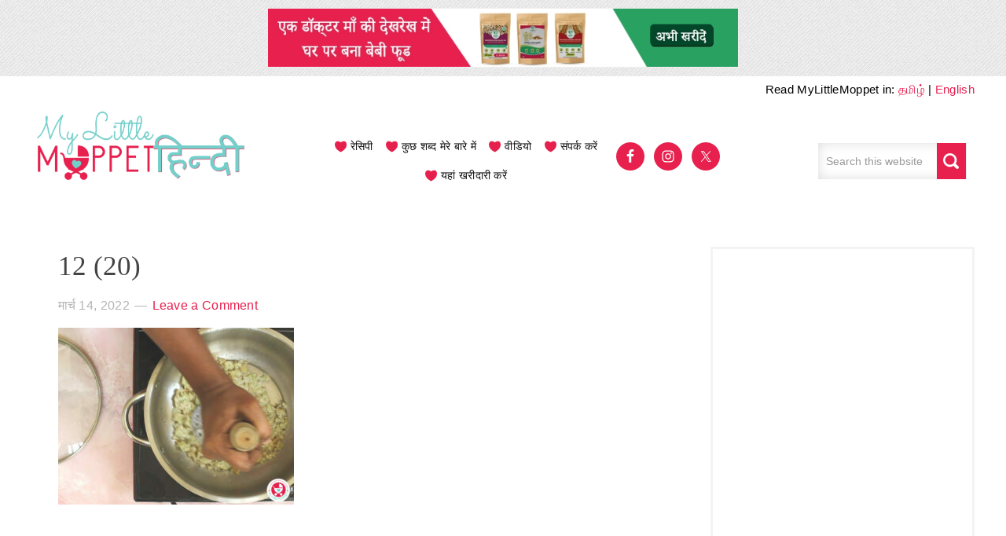

--- FILE ---
content_type: text/html; charset=utf-8
request_url: https://www.google.com/recaptcha/api2/anchor?ar=1&k=6Le_x8UUAAAAANEmmS9R5AdqlxNKw8Kzu2vKM5bt&co=aHR0cHM6Ly9oaW5kaS5teWxpdHRsZW1vcHBldC5jb206NDQz&hl=en&type=image&v=PoyoqOPhxBO7pBk68S4YbpHZ&theme=light&size=normal&anchor-ms=20000&execute-ms=30000&cb=aynitprdavg4
body_size: 49238
content:
<!DOCTYPE HTML><html dir="ltr" lang="en"><head><meta http-equiv="Content-Type" content="text/html; charset=UTF-8">
<meta http-equiv="X-UA-Compatible" content="IE=edge">
<title>reCAPTCHA</title>
<style type="text/css">
/* cyrillic-ext */
@font-face {
  font-family: 'Roboto';
  font-style: normal;
  font-weight: 400;
  font-stretch: 100%;
  src: url(//fonts.gstatic.com/s/roboto/v48/KFO7CnqEu92Fr1ME7kSn66aGLdTylUAMa3GUBHMdazTgWw.woff2) format('woff2');
  unicode-range: U+0460-052F, U+1C80-1C8A, U+20B4, U+2DE0-2DFF, U+A640-A69F, U+FE2E-FE2F;
}
/* cyrillic */
@font-face {
  font-family: 'Roboto';
  font-style: normal;
  font-weight: 400;
  font-stretch: 100%;
  src: url(//fonts.gstatic.com/s/roboto/v48/KFO7CnqEu92Fr1ME7kSn66aGLdTylUAMa3iUBHMdazTgWw.woff2) format('woff2');
  unicode-range: U+0301, U+0400-045F, U+0490-0491, U+04B0-04B1, U+2116;
}
/* greek-ext */
@font-face {
  font-family: 'Roboto';
  font-style: normal;
  font-weight: 400;
  font-stretch: 100%;
  src: url(//fonts.gstatic.com/s/roboto/v48/KFO7CnqEu92Fr1ME7kSn66aGLdTylUAMa3CUBHMdazTgWw.woff2) format('woff2');
  unicode-range: U+1F00-1FFF;
}
/* greek */
@font-face {
  font-family: 'Roboto';
  font-style: normal;
  font-weight: 400;
  font-stretch: 100%;
  src: url(//fonts.gstatic.com/s/roboto/v48/KFO7CnqEu92Fr1ME7kSn66aGLdTylUAMa3-UBHMdazTgWw.woff2) format('woff2');
  unicode-range: U+0370-0377, U+037A-037F, U+0384-038A, U+038C, U+038E-03A1, U+03A3-03FF;
}
/* math */
@font-face {
  font-family: 'Roboto';
  font-style: normal;
  font-weight: 400;
  font-stretch: 100%;
  src: url(//fonts.gstatic.com/s/roboto/v48/KFO7CnqEu92Fr1ME7kSn66aGLdTylUAMawCUBHMdazTgWw.woff2) format('woff2');
  unicode-range: U+0302-0303, U+0305, U+0307-0308, U+0310, U+0312, U+0315, U+031A, U+0326-0327, U+032C, U+032F-0330, U+0332-0333, U+0338, U+033A, U+0346, U+034D, U+0391-03A1, U+03A3-03A9, U+03B1-03C9, U+03D1, U+03D5-03D6, U+03F0-03F1, U+03F4-03F5, U+2016-2017, U+2034-2038, U+203C, U+2040, U+2043, U+2047, U+2050, U+2057, U+205F, U+2070-2071, U+2074-208E, U+2090-209C, U+20D0-20DC, U+20E1, U+20E5-20EF, U+2100-2112, U+2114-2115, U+2117-2121, U+2123-214F, U+2190, U+2192, U+2194-21AE, U+21B0-21E5, U+21F1-21F2, U+21F4-2211, U+2213-2214, U+2216-22FF, U+2308-230B, U+2310, U+2319, U+231C-2321, U+2336-237A, U+237C, U+2395, U+239B-23B7, U+23D0, U+23DC-23E1, U+2474-2475, U+25AF, U+25B3, U+25B7, U+25BD, U+25C1, U+25CA, U+25CC, U+25FB, U+266D-266F, U+27C0-27FF, U+2900-2AFF, U+2B0E-2B11, U+2B30-2B4C, U+2BFE, U+3030, U+FF5B, U+FF5D, U+1D400-1D7FF, U+1EE00-1EEFF;
}
/* symbols */
@font-face {
  font-family: 'Roboto';
  font-style: normal;
  font-weight: 400;
  font-stretch: 100%;
  src: url(//fonts.gstatic.com/s/roboto/v48/KFO7CnqEu92Fr1ME7kSn66aGLdTylUAMaxKUBHMdazTgWw.woff2) format('woff2');
  unicode-range: U+0001-000C, U+000E-001F, U+007F-009F, U+20DD-20E0, U+20E2-20E4, U+2150-218F, U+2190, U+2192, U+2194-2199, U+21AF, U+21E6-21F0, U+21F3, U+2218-2219, U+2299, U+22C4-22C6, U+2300-243F, U+2440-244A, U+2460-24FF, U+25A0-27BF, U+2800-28FF, U+2921-2922, U+2981, U+29BF, U+29EB, U+2B00-2BFF, U+4DC0-4DFF, U+FFF9-FFFB, U+10140-1018E, U+10190-1019C, U+101A0, U+101D0-101FD, U+102E0-102FB, U+10E60-10E7E, U+1D2C0-1D2D3, U+1D2E0-1D37F, U+1F000-1F0FF, U+1F100-1F1AD, U+1F1E6-1F1FF, U+1F30D-1F30F, U+1F315, U+1F31C, U+1F31E, U+1F320-1F32C, U+1F336, U+1F378, U+1F37D, U+1F382, U+1F393-1F39F, U+1F3A7-1F3A8, U+1F3AC-1F3AF, U+1F3C2, U+1F3C4-1F3C6, U+1F3CA-1F3CE, U+1F3D4-1F3E0, U+1F3ED, U+1F3F1-1F3F3, U+1F3F5-1F3F7, U+1F408, U+1F415, U+1F41F, U+1F426, U+1F43F, U+1F441-1F442, U+1F444, U+1F446-1F449, U+1F44C-1F44E, U+1F453, U+1F46A, U+1F47D, U+1F4A3, U+1F4B0, U+1F4B3, U+1F4B9, U+1F4BB, U+1F4BF, U+1F4C8-1F4CB, U+1F4D6, U+1F4DA, U+1F4DF, U+1F4E3-1F4E6, U+1F4EA-1F4ED, U+1F4F7, U+1F4F9-1F4FB, U+1F4FD-1F4FE, U+1F503, U+1F507-1F50B, U+1F50D, U+1F512-1F513, U+1F53E-1F54A, U+1F54F-1F5FA, U+1F610, U+1F650-1F67F, U+1F687, U+1F68D, U+1F691, U+1F694, U+1F698, U+1F6AD, U+1F6B2, U+1F6B9-1F6BA, U+1F6BC, U+1F6C6-1F6CF, U+1F6D3-1F6D7, U+1F6E0-1F6EA, U+1F6F0-1F6F3, U+1F6F7-1F6FC, U+1F700-1F7FF, U+1F800-1F80B, U+1F810-1F847, U+1F850-1F859, U+1F860-1F887, U+1F890-1F8AD, U+1F8B0-1F8BB, U+1F8C0-1F8C1, U+1F900-1F90B, U+1F93B, U+1F946, U+1F984, U+1F996, U+1F9E9, U+1FA00-1FA6F, U+1FA70-1FA7C, U+1FA80-1FA89, U+1FA8F-1FAC6, U+1FACE-1FADC, U+1FADF-1FAE9, U+1FAF0-1FAF8, U+1FB00-1FBFF;
}
/* vietnamese */
@font-face {
  font-family: 'Roboto';
  font-style: normal;
  font-weight: 400;
  font-stretch: 100%;
  src: url(//fonts.gstatic.com/s/roboto/v48/KFO7CnqEu92Fr1ME7kSn66aGLdTylUAMa3OUBHMdazTgWw.woff2) format('woff2');
  unicode-range: U+0102-0103, U+0110-0111, U+0128-0129, U+0168-0169, U+01A0-01A1, U+01AF-01B0, U+0300-0301, U+0303-0304, U+0308-0309, U+0323, U+0329, U+1EA0-1EF9, U+20AB;
}
/* latin-ext */
@font-face {
  font-family: 'Roboto';
  font-style: normal;
  font-weight: 400;
  font-stretch: 100%;
  src: url(//fonts.gstatic.com/s/roboto/v48/KFO7CnqEu92Fr1ME7kSn66aGLdTylUAMa3KUBHMdazTgWw.woff2) format('woff2');
  unicode-range: U+0100-02BA, U+02BD-02C5, U+02C7-02CC, U+02CE-02D7, U+02DD-02FF, U+0304, U+0308, U+0329, U+1D00-1DBF, U+1E00-1E9F, U+1EF2-1EFF, U+2020, U+20A0-20AB, U+20AD-20C0, U+2113, U+2C60-2C7F, U+A720-A7FF;
}
/* latin */
@font-face {
  font-family: 'Roboto';
  font-style: normal;
  font-weight: 400;
  font-stretch: 100%;
  src: url(//fonts.gstatic.com/s/roboto/v48/KFO7CnqEu92Fr1ME7kSn66aGLdTylUAMa3yUBHMdazQ.woff2) format('woff2');
  unicode-range: U+0000-00FF, U+0131, U+0152-0153, U+02BB-02BC, U+02C6, U+02DA, U+02DC, U+0304, U+0308, U+0329, U+2000-206F, U+20AC, U+2122, U+2191, U+2193, U+2212, U+2215, U+FEFF, U+FFFD;
}
/* cyrillic-ext */
@font-face {
  font-family: 'Roboto';
  font-style: normal;
  font-weight: 500;
  font-stretch: 100%;
  src: url(//fonts.gstatic.com/s/roboto/v48/KFO7CnqEu92Fr1ME7kSn66aGLdTylUAMa3GUBHMdazTgWw.woff2) format('woff2');
  unicode-range: U+0460-052F, U+1C80-1C8A, U+20B4, U+2DE0-2DFF, U+A640-A69F, U+FE2E-FE2F;
}
/* cyrillic */
@font-face {
  font-family: 'Roboto';
  font-style: normal;
  font-weight: 500;
  font-stretch: 100%;
  src: url(//fonts.gstatic.com/s/roboto/v48/KFO7CnqEu92Fr1ME7kSn66aGLdTylUAMa3iUBHMdazTgWw.woff2) format('woff2');
  unicode-range: U+0301, U+0400-045F, U+0490-0491, U+04B0-04B1, U+2116;
}
/* greek-ext */
@font-face {
  font-family: 'Roboto';
  font-style: normal;
  font-weight: 500;
  font-stretch: 100%;
  src: url(//fonts.gstatic.com/s/roboto/v48/KFO7CnqEu92Fr1ME7kSn66aGLdTylUAMa3CUBHMdazTgWw.woff2) format('woff2');
  unicode-range: U+1F00-1FFF;
}
/* greek */
@font-face {
  font-family: 'Roboto';
  font-style: normal;
  font-weight: 500;
  font-stretch: 100%;
  src: url(//fonts.gstatic.com/s/roboto/v48/KFO7CnqEu92Fr1ME7kSn66aGLdTylUAMa3-UBHMdazTgWw.woff2) format('woff2');
  unicode-range: U+0370-0377, U+037A-037F, U+0384-038A, U+038C, U+038E-03A1, U+03A3-03FF;
}
/* math */
@font-face {
  font-family: 'Roboto';
  font-style: normal;
  font-weight: 500;
  font-stretch: 100%;
  src: url(//fonts.gstatic.com/s/roboto/v48/KFO7CnqEu92Fr1ME7kSn66aGLdTylUAMawCUBHMdazTgWw.woff2) format('woff2');
  unicode-range: U+0302-0303, U+0305, U+0307-0308, U+0310, U+0312, U+0315, U+031A, U+0326-0327, U+032C, U+032F-0330, U+0332-0333, U+0338, U+033A, U+0346, U+034D, U+0391-03A1, U+03A3-03A9, U+03B1-03C9, U+03D1, U+03D5-03D6, U+03F0-03F1, U+03F4-03F5, U+2016-2017, U+2034-2038, U+203C, U+2040, U+2043, U+2047, U+2050, U+2057, U+205F, U+2070-2071, U+2074-208E, U+2090-209C, U+20D0-20DC, U+20E1, U+20E5-20EF, U+2100-2112, U+2114-2115, U+2117-2121, U+2123-214F, U+2190, U+2192, U+2194-21AE, U+21B0-21E5, U+21F1-21F2, U+21F4-2211, U+2213-2214, U+2216-22FF, U+2308-230B, U+2310, U+2319, U+231C-2321, U+2336-237A, U+237C, U+2395, U+239B-23B7, U+23D0, U+23DC-23E1, U+2474-2475, U+25AF, U+25B3, U+25B7, U+25BD, U+25C1, U+25CA, U+25CC, U+25FB, U+266D-266F, U+27C0-27FF, U+2900-2AFF, U+2B0E-2B11, U+2B30-2B4C, U+2BFE, U+3030, U+FF5B, U+FF5D, U+1D400-1D7FF, U+1EE00-1EEFF;
}
/* symbols */
@font-face {
  font-family: 'Roboto';
  font-style: normal;
  font-weight: 500;
  font-stretch: 100%;
  src: url(//fonts.gstatic.com/s/roboto/v48/KFO7CnqEu92Fr1ME7kSn66aGLdTylUAMaxKUBHMdazTgWw.woff2) format('woff2');
  unicode-range: U+0001-000C, U+000E-001F, U+007F-009F, U+20DD-20E0, U+20E2-20E4, U+2150-218F, U+2190, U+2192, U+2194-2199, U+21AF, U+21E6-21F0, U+21F3, U+2218-2219, U+2299, U+22C4-22C6, U+2300-243F, U+2440-244A, U+2460-24FF, U+25A0-27BF, U+2800-28FF, U+2921-2922, U+2981, U+29BF, U+29EB, U+2B00-2BFF, U+4DC0-4DFF, U+FFF9-FFFB, U+10140-1018E, U+10190-1019C, U+101A0, U+101D0-101FD, U+102E0-102FB, U+10E60-10E7E, U+1D2C0-1D2D3, U+1D2E0-1D37F, U+1F000-1F0FF, U+1F100-1F1AD, U+1F1E6-1F1FF, U+1F30D-1F30F, U+1F315, U+1F31C, U+1F31E, U+1F320-1F32C, U+1F336, U+1F378, U+1F37D, U+1F382, U+1F393-1F39F, U+1F3A7-1F3A8, U+1F3AC-1F3AF, U+1F3C2, U+1F3C4-1F3C6, U+1F3CA-1F3CE, U+1F3D4-1F3E0, U+1F3ED, U+1F3F1-1F3F3, U+1F3F5-1F3F7, U+1F408, U+1F415, U+1F41F, U+1F426, U+1F43F, U+1F441-1F442, U+1F444, U+1F446-1F449, U+1F44C-1F44E, U+1F453, U+1F46A, U+1F47D, U+1F4A3, U+1F4B0, U+1F4B3, U+1F4B9, U+1F4BB, U+1F4BF, U+1F4C8-1F4CB, U+1F4D6, U+1F4DA, U+1F4DF, U+1F4E3-1F4E6, U+1F4EA-1F4ED, U+1F4F7, U+1F4F9-1F4FB, U+1F4FD-1F4FE, U+1F503, U+1F507-1F50B, U+1F50D, U+1F512-1F513, U+1F53E-1F54A, U+1F54F-1F5FA, U+1F610, U+1F650-1F67F, U+1F687, U+1F68D, U+1F691, U+1F694, U+1F698, U+1F6AD, U+1F6B2, U+1F6B9-1F6BA, U+1F6BC, U+1F6C6-1F6CF, U+1F6D3-1F6D7, U+1F6E0-1F6EA, U+1F6F0-1F6F3, U+1F6F7-1F6FC, U+1F700-1F7FF, U+1F800-1F80B, U+1F810-1F847, U+1F850-1F859, U+1F860-1F887, U+1F890-1F8AD, U+1F8B0-1F8BB, U+1F8C0-1F8C1, U+1F900-1F90B, U+1F93B, U+1F946, U+1F984, U+1F996, U+1F9E9, U+1FA00-1FA6F, U+1FA70-1FA7C, U+1FA80-1FA89, U+1FA8F-1FAC6, U+1FACE-1FADC, U+1FADF-1FAE9, U+1FAF0-1FAF8, U+1FB00-1FBFF;
}
/* vietnamese */
@font-face {
  font-family: 'Roboto';
  font-style: normal;
  font-weight: 500;
  font-stretch: 100%;
  src: url(//fonts.gstatic.com/s/roboto/v48/KFO7CnqEu92Fr1ME7kSn66aGLdTylUAMa3OUBHMdazTgWw.woff2) format('woff2');
  unicode-range: U+0102-0103, U+0110-0111, U+0128-0129, U+0168-0169, U+01A0-01A1, U+01AF-01B0, U+0300-0301, U+0303-0304, U+0308-0309, U+0323, U+0329, U+1EA0-1EF9, U+20AB;
}
/* latin-ext */
@font-face {
  font-family: 'Roboto';
  font-style: normal;
  font-weight: 500;
  font-stretch: 100%;
  src: url(//fonts.gstatic.com/s/roboto/v48/KFO7CnqEu92Fr1ME7kSn66aGLdTylUAMa3KUBHMdazTgWw.woff2) format('woff2');
  unicode-range: U+0100-02BA, U+02BD-02C5, U+02C7-02CC, U+02CE-02D7, U+02DD-02FF, U+0304, U+0308, U+0329, U+1D00-1DBF, U+1E00-1E9F, U+1EF2-1EFF, U+2020, U+20A0-20AB, U+20AD-20C0, U+2113, U+2C60-2C7F, U+A720-A7FF;
}
/* latin */
@font-face {
  font-family: 'Roboto';
  font-style: normal;
  font-weight: 500;
  font-stretch: 100%;
  src: url(//fonts.gstatic.com/s/roboto/v48/KFO7CnqEu92Fr1ME7kSn66aGLdTylUAMa3yUBHMdazQ.woff2) format('woff2');
  unicode-range: U+0000-00FF, U+0131, U+0152-0153, U+02BB-02BC, U+02C6, U+02DA, U+02DC, U+0304, U+0308, U+0329, U+2000-206F, U+20AC, U+2122, U+2191, U+2193, U+2212, U+2215, U+FEFF, U+FFFD;
}
/* cyrillic-ext */
@font-face {
  font-family: 'Roboto';
  font-style: normal;
  font-weight: 900;
  font-stretch: 100%;
  src: url(//fonts.gstatic.com/s/roboto/v48/KFO7CnqEu92Fr1ME7kSn66aGLdTylUAMa3GUBHMdazTgWw.woff2) format('woff2');
  unicode-range: U+0460-052F, U+1C80-1C8A, U+20B4, U+2DE0-2DFF, U+A640-A69F, U+FE2E-FE2F;
}
/* cyrillic */
@font-face {
  font-family: 'Roboto';
  font-style: normal;
  font-weight: 900;
  font-stretch: 100%;
  src: url(//fonts.gstatic.com/s/roboto/v48/KFO7CnqEu92Fr1ME7kSn66aGLdTylUAMa3iUBHMdazTgWw.woff2) format('woff2');
  unicode-range: U+0301, U+0400-045F, U+0490-0491, U+04B0-04B1, U+2116;
}
/* greek-ext */
@font-face {
  font-family: 'Roboto';
  font-style: normal;
  font-weight: 900;
  font-stretch: 100%;
  src: url(//fonts.gstatic.com/s/roboto/v48/KFO7CnqEu92Fr1ME7kSn66aGLdTylUAMa3CUBHMdazTgWw.woff2) format('woff2');
  unicode-range: U+1F00-1FFF;
}
/* greek */
@font-face {
  font-family: 'Roboto';
  font-style: normal;
  font-weight: 900;
  font-stretch: 100%;
  src: url(//fonts.gstatic.com/s/roboto/v48/KFO7CnqEu92Fr1ME7kSn66aGLdTylUAMa3-UBHMdazTgWw.woff2) format('woff2');
  unicode-range: U+0370-0377, U+037A-037F, U+0384-038A, U+038C, U+038E-03A1, U+03A3-03FF;
}
/* math */
@font-face {
  font-family: 'Roboto';
  font-style: normal;
  font-weight: 900;
  font-stretch: 100%;
  src: url(//fonts.gstatic.com/s/roboto/v48/KFO7CnqEu92Fr1ME7kSn66aGLdTylUAMawCUBHMdazTgWw.woff2) format('woff2');
  unicode-range: U+0302-0303, U+0305, U+0307-0308, U+0310, U+0312, U+0315, U+031A, U+0326-0327, U+032C, U+032F-0330, U+0332-0333, U+0338, U+033A, U+0346, U+034D, U+0391-03A1, U+03A3-03A9, U+03B1-03C9, U+03D1, U+03D5-03D6, U+03F0-03F1, U+03F4-03F5, U+2016-2017, U+2034-2038, U+203C, U+2040, U+2043, U+2047, U+2050, U+2057, U+205F, U+2070-2071, U+2074-208E, U+2090-209C, U+20D0-20DC, U+20E1, U+20E5-20EF, U+2100-2112, U+2114-2115, U+2117-2121, U+2123-214F, U+2190, U+2192, U+2194-21AE, U+21B0-21E5, U+21F1-21F2, U+21F4-2211, U+2213-2214, U+2216-22FF, U+2308-230B, U+2310, U+2319, U+231C-2321, U+2336-237A, U+237C, U+2395, U+239B-23B7, U+23D0, U+23DC-23E1, U+2474-2475, U+25AF, U+25B3, U+25B7, U+25BD, U+25C1, U+25CA, U+25CC, U+25FB, U+266D-266F, U+27C0-27FF, U+2900-2AFF, U+2B0E-2B11, U+2B30-2B4C, U+2BFE, U+3030, U+FF5B, U+FF5D, U+1D400-1D7FF, U+1EE00-1EEFF;
}
/* symbols */
@font-face {
  font-family: 'Roboto';
  font-style: normal;
  font-weight: 900;
  font-stretch: 100%;
  src: url(//fonts.gstatic.com/s/roboto/v48/KFO7CnqEu92Fr1ME7kSn66aGLdTylUAMaxKUBHMdazTgWw.woff2) format('woff2');
  unicode-range: U+0001-000C, U+000E-001F, U+007F-009F, U+20DD-20E0, U+20E2-20E4, U+2150-218F, U+2190, U+2192, U+2194-2199, U+21AF, U+21E6-21F0, U+21F3, U+2218-2219, U+2299, U+22C4-22C6, U+2300-243F, U+2440-244A, U+2460-24FF, U+25A0-27BF, U+2800-28FF, U+2921-2922, U+2981, U+29BF, U+29EB, U+2B00-2BFF, U+4DC0-4DFF, U+FFF9-FFFB, U+10140-1018E, U+10190-1019C, U+101A0, U+101D0-101FD, U+102E0-102FB, U+10E60-10E7E, U+1D2C0-1D2D3, U+1D2E0-1D37F, U+1F000-1F0FF, U+1F100-1F1AD, U+1F1E6-1F1FF, U+1F30D-1F30F, U+1F315, U+1F31C, U+1F31E, U+1F320-1F32C, U+1F336, U+1F378, U+1F37D, U+1F382, U+1F393-1F39F, U+1F3A7-1F3A8, U+1F3AC-1F3AF, U+1F3C2, U+1F3C4-1F3C6, U+1F3CA-1F3CE, U+1F3D4-1F3E0, U+1F3ED, U+1F3F1-1F3F3, U+1F3F5-1F3F7, U+1F408, U+1F415, U+1F41F, U+1F426, U+1F43F, U+1F441-1F442, U+1F444, U+1F446-1F449, U+1F44C-1F44E, U+1F453, U+1F46A, U+1F47D, U+1F4A3, U+1F4B0, U+1F4B3, U+1F4B9, U+1F4BB, U+1F4BF, U+1F4C8-1F4CB, U+1F4D6, U+1F4DA, U+1F4DF, U+1F4E3-1F4E6, U+1F4EA-1F4ED, U+1F4F7, U+1F4F9-1F4FB, U+1F4FD-1F4FE, U+1F503, U+1F507-1F50B, U+1F50D, U+1F512-1F513, U+1F53E-1F54A, U+1F54F-1F5FA, U+1F610, U+1F650-1F67F, U+1F687, U+1F68D, U+1F691, U+1F694, U+1F698, U+1F6AD, U+1F6B2, U+1F6B9-1F6BA, U+1F6BC, U+1F6C6-1F6CF, U+1F6D3-1F6D7, U+1F6E0-1F6EA, U+1F6F0-1F6F3, U+1F6F7-1F6FC, U+1F700-1F7FF, U+1F800-1F80B, U+1F810-1F847, U+1F850-1F859, U+1F860-1F887, U+1F890-1F8AD, U+1F8B0-1F8BB, U+1F8C0-1F8C1, U+1F900-1F90B, U+1F93B, U+1F946, U+1F984, U+1F996, U+1F9E9, U+1FA00-1FA6F, U+1FA70-1FA7C, U+1FA80-1FA89, U+1FA8F-1FAC6, U+1FACE-1FADC, U+1FADF-1FAE9, U+1FAF0-1FAF8, U+1FB00-1FBFF;
}
/* vietnamese */
@font-face {
  font-family: 'Roboto';
  font-style: normal;
  font-weight: 900;
  font-stretch: 100%;
  src: url(//fonts.gstatic.com/s/roboto/v48/KFO7CnqEu92Fr1ME7kSn66aGLdTylUAMa3OUBHMdazTgWw.woff2) format('woff2');
  unicode-range: U+0102-0103, U+0110-0111, U+0128-0129, U+0168-0169, U+01A0-01A1, U+01AF-01B0, U+0300-0301, U+0303-0304, U+0308-0309, U+0323, U+0329, U+1EA0-1EF9, U+20AB;
}
/* latin-ext */
@font-face {
  font-family: 'Roboto';
  font-style: normal;
  font-weight: 900;
  font-stretch: 100%;
  src: url(//fonts.gstatic.com/s/roboto/v48/KFO7CnqEu92Fr1ME7kSn66aGLdTylUAMa3KUBHMdazTgWw.woff2) format('woff2');
  unicode-range: U+0100-02BA, U+02BD-02C5, U+02C7-02CC, U+02CE-02D7, U+02DD-02FF, U+0304, U+0308, U+0329, U+1D00-1DBF, U+1E00-1E9F, U+1EF2-1EFF, U+2020, U+20A0-20AB, U+20AD-20C0, U+2113, U+2C60-2C7F, U+A720-A7FF;
}
/* latin */
@font-face {
  font-family: 'Roboto';
  font-style: normal;
  font-weight: 900;
  font-stretch: 100%;
  src: url(//fonts.gstatic.com/s/roboto/v48/KFO7CnqEu92Fr1ME7kSn66aGLdTylUAMa3yUBHMdazQ.woff2) format('woff2');
  unicode-range: U+0000-00FF, U+0131, U+0152-0153, U+02BB-02BC, U+02C6, U+02DA, U+02DC, U+0304, U+0308, U+0329, U+2000-206F, U+20AC, U+2122, U+2191, U+2193, U+2212, U+2215, U+FEFF, U+FFFD;
}

</style>
<link rel="stylesheet" type="text/css" href="https://www.gstatic.com/recaptcha/releases/PoyoqOPhxBO7pBk68S4YbpHZ/styles__ltr.css">
<script nonce="TnmsVcV7LdljpRo1sm_QFQ" type="text/javascript">window['__recaptcha_api'] = 'https://www.google.com/recaptcha/api2/';</script>
<script type="text/javascript" src="https://www.gstatic.com/recaptcha/releases/PoyoqOPhxBO7pBk68S4YbpHZ/recaptcha__en.js" nonce="TnmsVcV7LdljpRo1sm_QFQ">
      
    </script></head>
<body><div id="rc-anchor-alert" class="rc-anchor-alert"></div>
<input type="hidden" id="recaptcha-token" value="[base64]">
<script type="text/javascript" nonce="TnmsVcV7LdljpRo1sm_QFQ">
      recaptcha.anchor.Main.init("[\x22ainput\x22,[\x22bgdata\x22,\x22\x22,\[base64]/[base64]/bmV3IFpbdF0obVswXSk6Sz09Mj9uZXcgWlt0XShtWzBdLG1bMV0pOks9PTM/bmV3IFpbdF0obVswXSxtWzFdLG1bMl0pOks9PTQ/[base64]/[base64]/[base64]/[base64]/[base64]/[base64]/[base64]/[base64]/[base64]/[base64]/[base64]/[base64]/[base64]/[base64]\\u003d\\u003d\x22,\[base64]\\u003d\x22,\[base64]/[base64]/DjToFw5IHD8KVwqQvwqsSMGHCq8K/w60nwofDmDnCinlyBlHDksO2NwoVwpc6wqFTbyTDjjDDpMKJw64Ew43Dn0wZw6s2woxOOGfCj8K1wp4YwokswppKw59Hw7h+wrsQbB81wonCnR3DucKMwrLDvkcsJ8K2w5rDusK6L1owEyzChsKuZDfDscO/RsOuwqLCmh9mC8KGwrg5DsOqw5lBQcKFGcKFU1dZwrXDgcOCwqvClV0LwqRFwrHCrTvDrMKOXEtxw4Fvw4lWDzzDq8O3emzCoSsGwpVmw64XfMOeUiEzw5rCscK8EcKlw5VNw7d3bzk7fCrDo1EqGsOmVg/DhsOHQsKnSVgzLcOcAMO7w63DmD3Dq8O6wqYlw6p/PEpsw4fCsCQRV8OLwr0FwozCkcKUKFsvw4jDvQh9wr/DgiJqL1TCjW/[base64]/DqsOCZgQ6YMKNdzkewq1CSHHDl1sALn7CgcOcwrIKbHLCvVrCvVzDuiYcw4NLw5fDpsKowpnCusKMw4fDoUfCvcKwHUDCn8OgPcK3wrU1C8KEV8OIw5Uiw4o1MRfDsjDDlF8qR8KTCmzClgzDqUo+awZ/w6Mdw4Z6wqcPw7PDgkHDiMKdw543YsKDEFLClgEywrHDkMOUZU9LYcOCJsKfaUbDj8KmKQRuw5EQFsKjacKBEm9LbMOPw5rDinRfwpB+wojCpEPCsS3CmzAwbVrCtMOMw6fDuMKPRXXCqMOOeToBKy0Ow73Cs8KEXcK0OyjCuMOBIAoDSTwvw7o/ScKiwqbCgsOTw5hvdMOFPlMIwozCmwtxTMKZwpTCn28kRxhzw7bDm8OtEMOHw5/ClSlDPMK2SkjDnVTCsWoow68TJ8OAasOAw5HCiBHDuHsyPsOSwoZGQMOxw5bDisKOwod0Kn01wr7ChcOgWyN1ZRTCiTEvSMOwUsKSeWsNw5LDizXDj8KQbcOHccKRAMO6WcK5OMOvwpN5wqt2AQTDuAc0Hl/DoBPDvAFSwocbNC4zWh9YCyHCiMK/UsOaP8KZw7nDkQfCvhDCrsOiwqrDsUR8w7jCt8OTw5QsD8KoU8OMwpjClAnCqCvDtAgLf8K1KmTCtyZHL8KEw4ECw5hzT8KPSioWw6/CnxRFQ0ZNw4DCkMK5DhnCs8O8wrXDv8Opw4szK35NwpLDuMKew7d/CcK1w4zDkcOLAcKVw7rCpcKAwoHCslA+EcKzwpgbw5ZvJ8KDwqXCvsKTPBbCv8KUYgnCncOwMTzClMOjw7fCqGjCpyvCtsKXw55hw5/CrMOndj3DqynCrVrDqMO2w7LDj0/[base64]/Dn3dLdXnDrlXDgsKuw59aw5Z2J8KSwpfDkm3DuMKOwqMGw73CkMK4w6rCoX3DqcOvwqJDFcK0bDTCncOow4Z8SXhzw4YDdMOwwoHChVDDgMO6w6bCvRjCksO7d3/Dj2DCli7CnSxABsKRX8KVaMKiQsK5w7NOdMKaZGNCwqh+E8KOw77Dij8/M0pXTHM9w6DDv8K1w5EQeMOFLzksXyRvVMK9K31MCBRnMyZ6wqYSf8Obw4cgwoPCtcO7wp9QTghwFcKKw61QwqLDmMOITcOQUsOTw6nCpsKlA20EwrTCmcKCCcKLQcKcwp/CoMOUw4o+QV0uUMOZfy1cFHYNw7/CnsKbeG9pYEBlCsKLwqlmw7JMw5YUwqYJw5DCm2scMMOmw7UuS8O5wrjDpgIZw5TDoU7CncK0a1rCjsOiYyY+w4VUw6tQw6FofsK5UMOXK3vCr8OPLMK8dAQgdcK1woMmw4R2EcOsS2sfwqPCvVQrCcK1JH3DhGzDi8Knw4/Cv1JvR8OKPsKNKC3Dh8OkDgrClMOtakfCucK4RmHDpcKiKynCvSHDoSjCnxvDq0/DpB4FwprCusK8F8Ogw7xgwpNdwpXDv8KqOVMKNHYEw4DDk8KQwo1Zwq3CsmPCgj8sA1zCncKaXhvDoMKZLWrDjsKxbn7DtDLDtsOoCwbClhrDocKLwr50fsO0K1B9wr1Qw4jChcOuw4s1NTwAwqLDgsKAMsKWwp/[base64]/CisKIw6hWwrAKFsKvCTMlwrrCkcKjGCtPWQfDlsKMDkTChFdxR8KjOcKfIC0bwqjDt8OuwrbDoj0iW8Olw4zCgsKhwr8Mw5w3w7pxwr7DlMOrWsOjGcKzwqEqwpwcE8K/[base64]/w4bDhcKrw7/DvsO6wp8NQG7Cq8K3PnghKMO9w48Aw5PDhsOZw6HCuBbDi8KgwoLCvsKAwooGXcKDMC/DoMKpdsOxWMOWw6vDpw9Lwpd3w4QBfsKhIx3DpcK+w7vCkV3Dp8OqwpHCh8OpFREzw5bCs8KVwrjCjEBQw7xBUcKLw6BpBMOtwpN9wppYW1h4YVrCgDpAOUNMw5Nww6/Dq8KtworDqDp1wo4LwpgeO00MwrbDicKzdcOoWMO0UcKIaCo+wql2w5rCmkTCji/DqC9jPMK/[base64]/RWXDlzBTA8OQcifDlsO7w410QCoowpE+wrpQKlLCs8KBeGJVMU1DwozCu8OUGDDCiybDpThGEcOOfsKLwrUIwoLCscObw6HCucOVwps4AsKUwpZON8Odw5nCqF/CqcOxwrzCmV59w6XCnEDCmwHCr8OweQPDgmlow6/[base64]/UsKWwofCgMKtAD/ClcK8NsK0w4/Ds1fCrRnDjsKNIy4ew7jDrcOJQgstw61TwpUcFsOBwoxIC8KPwoHCsBjCiRE1DMKFw6PCtgRJw6HDvT5kw5F4w4syw684BVzDlCjCskTDg8KWO8O2EcK6wp/ClcK2wppuworDrcKgIcOmw5pnw7V5YxkTKjYqwr/CuMOfXxfCp8ObT8K2U8OfWH3DqcKywoXDh3Qifh7Dj8KNAcKPwqYOeR3DjGlKwpnDmxbConzDosOPC8OkTkPDvR/[base64]/[base64]/Cq8KVwp7CtwgYw5Uewr7CrnLDhT1OFipCDsOLw4bDjcOeNsKPecOGVcO2dT54ehp1K8KuwrhNaBDDs8OkwoTDoGEDw4/[base64]/[base64]/[base64]/w6xVwptUF0t/wqYYGwHCvlPDmxx7woZow7/DosKHecKmKy4DwrnCrsOSNV8nwqoUwqtEJjvCrMKGw5dKHMKlwoPDkGdFHcOkw6/[base64]/CnMKrwr7ChUTCiMOzTClMVcOnFMK/SQFsZcO7Kw/CkcK+OgoTwrgaXUo8wqvCnsOUw5zDisOmRwltwpcnwpAFw7rDsy5+wp4hwrXChsOwRMOtw7DCmVjCg8K7bkA7VMKZwozDmmYYOjrDmmLCrgAIwr3Ch8KUWhzCoRAWHcKpwoLCth7DtcOkwrV7w71tNkwAH15hw4rDn8KswrxbLk/DrwPDsMK0w63DlQ7DscOZIizDpcKBPMKlZcOmwrnCqlXCm8OMw5nCjS3DrcOqw6rDs8Oyw59Lw44JasOFSzDCmMKtwp/CjnvCh8OHw6HDjCQSIcO5w7XDkw7CiVrCocKaNmLDoDTCnsOrQFvDnHApWcKgwqbDriYXeCnCg8KLw5IWfUsQwr7DjAXDplh3SH1gw5TCjyUtQjBpPyLChXJlw4rDmVTCvRLDk8K9wozDhGkSwqhAKMOXw6rDu8KOwqHDsWktw7Vyw7/DhMONH0sJwqjCr8Oxw4fCtxzClsOHCxJ6wr1fdBQzw6HDiRJYw4Jfw5UYfMKDaFdiw61FM8OZw7oSNMO0wr3Dv8OGwqAUw4XCk8OrWMKewpDDmcOXOMOAZsOPw4AKwrfDqCNjOX/[base64]/CvcOhw4IjA8K8woBkw6nDgFDCtcKdwo7Col8bw5EYw7rCpCjCs8O/wr5CXcKhwqXDlsObKCPDjUQcwrLDpWgAbcOuw4VFX0fDksOCBGzDr8KlTcKpR8KVL8KwESnCusKhw5nDjMOpwofCoHNFw4Bhwo5XwqE3EsK3wql2eVfClsOkOT/CuCt8FBpvZDLDkMKwwoDCgMOCwr3CiFTDu0g+DGrClztGV8K7wp3DmsKYwrXCpMO5LcOcHC7Dh8K7wo03w4x/[base64]/[base64]/wqdTb8KAwppzR8OccSpIwrJbw6TDvTjDtRgbB0LCu07DmQhLw44xwqnCmnkNw6jDvMKlwqQrCl/Du3LDkMOgNWDDvMOawoIoG8OqwrDDuzg6w5MSwojCg8ORw6Bew4lIB1TClC1/[base64]/Di8Kjb21aw5s2w5TCm08hVsO6DsK7ccOIE8OdwpHDhCPDocOlw7DCrk0KNMO8F8OFNDDDpFxeTcKoesKFwr7DtlIOVT/[base64]/ChgoWScKZTlUOw7bCvz/[base64]/wpzChCHCucOiJV3DsQzCm3HCsW99bhLDlxRKUz8Fw4UEw7QmNQHDisOCw43DmsOgOCp0w6p8NMKow6JOwoFCQ8O9w6jCrktnw5hvwpDDlBBBw6h1wq3DgzjDv3/CkMOiwrvDgsK3KMKqwozDrX9/w6hkwoJ7wqB7ZsOHw7hzCk90CgTDiH/CgcOVw6bDmjDDq8K5IwDDucKXw6XCjsOow7zCsMKowq48wqIbwptMbxJ5w7MXwrYlwozDuinCrlNqDwxxwobDvDJrwqzDgsKlw5fDpyUcL8Kfw60Dw7TChMOSWMOYEibCsSHDvkDCsDgRw7BowpDDlgZnT8OofcKlW8KXw4ZUPCRjbgbDqcOJa2Izwq3ColvCtD/[base64]/w5YvGTfCisKXwp7CpEvDuwnDjMKLSGnCsQhSERXDqsK/wqTDlsOydcOZTGRswop/w7jCkcOow6jDjHcfYiBnARNpw6JIwo8pw68KWsKTwodnwqcjwqPCmMOYL8K1ATBpXDDDjcOWw7QUCMKowpMvQsKHwq5OB8OTJcOfccOuD8K2wrzDpwrDp8KWHkFKesKJw6RCwr7DtWhcR8KHwpAHIhHCrz8mIworGgPCk8Kxwr/CkVPDnMOGw6Ehwptfw7wsd8KMwqg+w6FEw6/Cj1YFB8KVwrtHw5EEwpTDsRMUJyXCrcOITnA3wonCqcKLwqfCkF/[base64]/w5YhHMKrKMKsPAhEwp5Pw6MSwroJw418w5A/wrfDq8KDG8O0GsO+wrVnScKJZsOmwqxzwqnCtcOow7TDl3vDvMKfayslUMK3w4zChMKAD8KPwpDCvwR3w4UGwrEVw5vDqzXCnsOAMMORB8K2f8O5WMOcO8ODwqTDsW/CpsOLw5rDpEfCrxfCtjHChAPDhMOOwo56CsOLGMKmCsKQw6RBw6dywrsLw7dow55ewoc0A01RDMKYw71Pw53CrFMGHDEIw5LCpkYrw4Y4w5hNw6LCvsOiw4/[base64]/CuGsrw6RMGsKQwp4/wrdiw485A8Oxw5I7w6xGfSNASMKCwpRlwrbCs2sBSjfDj0d6wqXDucOlw4Qdwq/CjHVKf8OtTsKZe3UKwqktw5/[base64]/DlUvCksOlw79MFX8VFHnCtS1vY07DvRnDlFd1ZcOFw7DDujfChwJcPsKDwoNGCsK4QR/CnMKMwrUsLMOiIgXCgsO7wrzDm8ONwo3CjjzCv1MDFQgpw6DDkMO/GsKXdm94NcOCw4Rjw5zDtMO/wqrDpMOiwq3DmcKZKHPDmF4nwplGw5TDlcKsYQLDpQEQwrMBw6jDusOqw7DDnnYXwojCvxUMwoZSDlrDk8Kxw4nDksOxAgIUCXZRw7XCicKiAwHDpEJJwrXCgEQewofDj8OTXlvCmR/CpF7CqgDCkcO3WMKwwp5dHMKhT8KowoNNQsO/wrZoGsO5w4lhdlXDosKYZ8Kiw7JKw4YcCsKEworDsMOSwrbCpsOlfQNpJUVtwpcbSXvCkE9bw7bCtk8oWmXDqMOjPQUpbn/DrsKdw5M6w6DCthTDlSvCgmPCpMKYfXkLH3kDP18uacKHw61lCgwBD8K+NcOQRsObw402AFYiaHR+w4LCvMKfQHU9Q27Cl8K4wr0kwrPDpldqw48kBTYDX8O/wrgWKsKjAUtxw73Dt8KxwqQ9woAnw6lyG8Oww6fDhMKHBcOgOXpawqXDuMORw7/DpW/DvizDo8Oad8OqPlYuw6zCn8OOwqoEPCJGwo7DkA7Cs8OqU8O8wrxefU/[base64]/CnMKAMsKPdCUUJcOawoUsYcO4wodsNMKVDzkWwoxGEsKYwobCpMOwHhdSwrxew4DCgz7CksKow7NAPg/CuMK9w6TCii13PsKcwq/[base64]/[base64]/[base64]/SijDm09JAhgDwplfwrQTFWgmNXsRw7zCksO1KcOXw6/[base64]/w6XDtXDCmMOMBx7CgsKjEcKbwoHDqlVva8K6NcO5VsKQC8Khw5rCkFHCnsKgfWICwpxHGsOCM14fQMKZMcOgw7fDv8O8wpLChsOmWcK2ZT5nw5DCksK1w75awrDDnSjDkcOWwpvCtArCtTrDsXduw5HCgktpw7/CiE/Ch05mw7TCpnHDmMKLZV/Dm8KkwrBNeMOqPGgPRMKGwrBjw5bDt8K4w4jClDFbccO6w7PDoMKUwqckwp8sXcK9cErDoEnCjMKJwpLDmcK9wolbw6TDgXLCvT7Ci8Kuw5hHX25ZRX/[base64]/Cr8OrHlnDs3wXwq/DlwUtKAfCu2AJM8OMLHvDg2cRw67CqcKxwogZeATCll0VJMKqPsOZwrHDsinCjl/Dk8OWesKTw4XClcO9wqUlFRjDhsK7Y8K5wq5xDsOew7MawofCmMOQKsKfwoZUwq4LPMOBUnDChcOIwqN1w5LCnMKEw7/DusOPMwjCncKSO07Dpg3CtUjDl8K7w58ROcOnCVwcCSdhZHx3w7PDog0ew7/CqUbDqcKlw5w5w77CkS0ICSDCu3J/[base64]/[base64]/[base64]/[base64]/[base64]/DuGfDolUBesKySmpUwrDCpMOYw5DDo2Zdwqcrwp7DtVLCpynCgMOcwqDCrF5KQMK7w7vCjCzCmUEzwqVpw6LDiMOAC3h2w74dw7HCr8O8w44XfETDjMOrOsOLE8KUNUQSdyIzOMKcw78dNlDCk8K2GcOYVcKMwpXDmcO1wqJpbMKwE8OLYHQXbsO6RMOFO8O/w7BIGsKmwojCoMKnI1fDm2PCscKUT8K5w5EFw7DDhsKhwrjDuMOsVj3DhsO5Ei/Do8Kmw4TCqsKjQmvDoMKmf8K/wq4bwprChMKibQTCvmdWX8Kaw4TCih7Conx3SGTDs8OOaSLCpmLCt8OBMgUEEFvCphTCvcKAXTXCqmfDi8OSC8OCw5oJwqvDjsOWwqhWw47DgzdFwr7CjBrCgArDmcO3wpwdegjDqsOHw7HCgEjDpMKLJMO1wq86GsOfMWnCtMKqwpLDkkzDjE9dwp5kMkY/aBEgwoUZwpHCrG1OFcKAw5R/QsKRw6HCkcOGwofDvRgTwpskw7Euw5xtSzzDryUMOcKEwrnDrjbDsR5LD0/CvsOZFMOfw4XDgCjCl3ZQw6IUwqHCizzDiwLCmsKFG8OwwpI7L0TCi8OPTcK2c8KufcOyXMOSO8Ksw77Dr3dHw5deeht4wr1Nwr1BLX0aWcK9McO4wo/DkcKcCHzCihpxZhbDqB7CkVTCgMKOOsKPSH7DhgxlZ8KAwrHDqcKkw7wQfm1gw5E2aj/Ci0pWwpN/w5VawqDCrlXDnsOTw4fDvwTDr01owqPDpMKYfcOEOGfDm8KFw4odwpnCg3MpccK+HMKvwrNBw6l3woM7WMKeWTgOwpPDvcKRw4LCq2XDqMKSwrkiw5Icc14HwqENF2pDI8KUwp/[base64]/[base64]/DjB1rPMKjwrzCimfCvz5Hw4INwoPDkU/CtT7DslvDisKyKsO2wothW8OiJXDDlcOew6PDnFkTMMOgw53Dpm/[base64]/[base64]/Cl1EmQWRewpbDlcKww61bc8KSLQhqPSgCTcOjQhYSMMOYVsOWJCQEHsKEwoHCgMOowoLDhMKQYw7Cs8KuworCqm0uwrBhw5vDuiXClyfDu8OWw73DuwQrQERpwrlsMzrDgH/DhmdMJwl1McK6aMKVw5PCv2IwDBDCmcKhw7DDhybDssKow4LCixFDw4hJX8KWBB1LUcO7ccK4w4/CiA7CpHhjLE3Cu8KwAXl3U0JEw6XDn8OPHMOsw7Ebw40tIXJfXMKMQMKiw4rDhsKdP8KhwqwTwojDlzLDucO4w7TDgUMzw5saw6PDpsKcKGkRP8OnJsK8X8OfwpVew58sJyvDvHAgTMKFwpkow4/Dkx3DuhTDmUXDpMKLwo7Ck8O8fyc0f8OuwrTDpcOtw53Ci8OANCbCslHDmMO9VsKnw4JZwp3DgMOEwp14wqoOcRE5w6bCt8OtDMORw6NnwozDmSTCkhbCucK5w6jDosOdWcKDwr0ww6rCg8O/[base64]/Ctmltwr7CkxTCqDgiwpQCwo/Dv8O/wqXCrCEYLMOQWcKdSyN7UmbDohTCjMOwwp3Dshs2w5nDgcKcXsKjCcOMBsK/w7PDkD3Dj8O6w7kywp0yw4/DrXnDuzwnHcOtw7rCv8KqwoAWZsO/[base64]/CmsK5w45KfmNqwrrCszPCnsKCwqzCkcK2asOXwqjCtxRCw57Cq2FEwpjCjnwCwqEfwqPDtXwxwpMmw4PCjMOwTT/DtR3CqwTCgDg3w7TDvEjDpj/[base64]/DjWLCnMKgw4TDscKOw7rDiiMsccOnS8K1ExPDhQvDpGTDtcOHXxbDrQFRwrpIw6fCucK7ClwDwq82wrbDhXvDulbCoRvCv8OOdTvCgGAYO0Msw4pkw6XCgsOzZiZYw4IgclgifUgRAh7DmcKlwrbCqWnDqElBMBFYw7bDlGrDrl7CgcK3G1/DscKLfz3CgsKANxUjNCleKF9OHRnDmR1Zw6hBwoVPPsOdWsK5wqzDkBEIEcOpQkLCucK4wqXCoMOZwrTCg8Ofw7PDvS/[base64]/Crk/Cg8KZw64GFsKRwofDq8KdNAXDqMKPfXPCgQsowqfDuygpw4FMw4oaw5Eiw6jDisOLAsKqw7ZRbAg/UMOpwp0Wwr4RdxEcBBHDiEvDtWcvw6bCnGBhSHB7w7Rmw47Dv8OKF8KRw5nCt8KUG8KnMMOZwo4ew5LCskN8wqJOwrB1MsKTw4jDmsOLPlvCr8Ogwr1AbcOHwqvDlcKsUsOrw7c4ZyvDnmIXw5TCi2XDmsO8J8OPMB59w5LCtSA6wqViS8Kgb2DDp8K/[base64]/CssKmwqDDiU3DrcKtwrdXw7vDrMK/[base64]/Cq3fCg8Ooc8OWFn7DuycOw5PColjDl3stw791Tw9uKwN8w51wTDRaw5fDoyt8P8OGQcKbFy9nNzrDicKJwqUJwrnDlXszwpjCpjFFGcKUUMKneVDCrnXDhsKbGcKiwpHCs8OhJ8KEGsKsEzl+w7RUwp7CszhTVcOcwqt2wqzCsMKNHQDDocOQwrlTAFbCoxl9wobDmH/DkMOxYMObTcOEVMOtKj3Cm2cuEsKPRMOewrTCk2hob8OLwphWCyfCtMOYwojDv8O7FUxNwo/CqknDmzA+w48yw6NJwq3Dg0k1w4EZwpVMw7/Co8KFwpFENlZEOzcCWXnCtUjCjcOHwrJLw6FRF8OowpdiXBhuwoImw7zDmMO1wqpoRiHDhMKsK8KYSMK6w7DDm8OsE1zCtjoJBsOGa8O5woLDuWIyBHs/BcOOBMO/[base64]/Dk8KlwpwewrRxa8Kaw51BRTTCtQVfwqA9wrDCmXLDqAMRwp7DqlnCuWLCr8OGw5d9Ej0owq5TP8KwIsK3w5PCvFHCmDLCkjTCjsOXw5nDhsKxScOsDMKsw51uwogrTXlVRcODGsOCwq0/UnxbMngPZcK1NVlmfRDDl8KrwqEwwo9AIQbDo8KAWMOzD8Krw4rDk8KfNSJ0wrfCkC9Gw44cScKODcOzwoHColXCicOET8OgwrF0RS3DrcOmw505wpEBw6PCnsONe8K2c3ZaQ8K8w4zCm8O+wq8/b8OUw6bCt8KFb3Z8QcKYw4oKwrgYScOrw6IDw5ctZsOKw5gawpJgCMOOwq4ww4HDkinDsF3Co8O4w4cxwoHDuw3DvkV2csKUw7BPwoDCq8K8w5fCg3vDlcK2w5J5SDXDgcOew5zCo1TDl8Omwo/[base64]/VQYbJ1DCrMOHIT92XMKKU04qwpJYaw4/Q3VdQXoew4fDqMK4w4DDgXTDoixBwpMXw7bDtHLCkcOFw7owIDIwJ8OBw6HChkkwwoLDr8KFS1rCmsOyEcKUwodVwpLDhEYCTykOG1rDk2RVFcO1wqsCw65qwqxMwrHCrsOjw7dpcU8JDMKFw71va8KiWcOkCBbDlG4qw7DCs3TDqsK1fG/[base64]/[base64]/Cpw7DqsORDTXDhHjCocOMV8OuGkkIc31wJXLClsOXw6s1wrdSHQpDw5PCt8Kaw5TDg8Kfw4LDiAF+PsOpGSLDmBRpw5/[base64]/w43CphzCqMOxw53DusOMRsO6fGnCgcKJw4PCqAIsdnzDu07DggDDvsK9KgV2RsKOZsOXNnYXATN0wqpEZFLDm2lxAUtkPMKUew3CiMOqwr7DpTI/LMOxR3TCpyrCg8K5L1QCwpZ3GCLDqGo+wqjCjjTCksKfeQjCq8OfwpgnH8O/WMORYnXChhAPwoPCmEPCo8KnwqzDkcKnPho7wp9Lw7sDKMKZBsOZwovCoH1yw77DqAJUw5/DhE/CkFonwpYIZMOUa8KBwoMhEBzDlyg7P8KFXmzCpMKRwpFLwr5Hwq8QwpzDqcK/w7XCs2PDgFllCsO0XFhvOFTColEIwqvCuyTDsMKSExkPw6sTHVp2w4XChMOHMGrCrBY2acOLd8KSKsOqNcOew4pdwqrCjH0QP3DChFXDq2XCtG5Sc8KEw6JoN8O9Bl0yw4DDr8KYOXtJLMOBOsKfw5HCoAfCgl8kCksgwoXCnxvCpmTCmEAqDT1iwrbCsE/DjMKHw5szw7QgV1Nbwq03V2cvFcOPw41kw7shw7BzwrzDjsKtw43DpBLDtj7DosKkalxZYX/CmcKMwr7CtVHCoQhRfiPDvMO9XsOuw45YRMKmw5/CtMK6asKTTcODwpYGw71Bw6VowqjCvEfCpmIWUsKtw4J/[base64]/[base64]/DuMOba8OWMMKKw5tSw7/Dmg3DtGdbQsKCHsOGTWMvA8KWf8O3w4ESJMOOBXTCl8K4wpDDosKAdjrDkBAFEsKaO0PCjcOFwpY+wqtTeGJaX8OlLsOow7zCi8KSw7jDj8Ofw5HCjUrDuMK9w70AKD3CiBDChsK3asOtw5/DhmEZw7jDpDUtwpbDolbDlicLc8OGwrA5w4RXw7HCucOUwpDCmWN7Yw7DmsOhIG0dZsKZw4MNFHPCssOhwr/DvBNXwrMqfEkGwr8hw7/CoMKXwq4BwpLDnsOfwrxpwoYmw4dpFmvCtjxyOBVjw406W3drXMK1wr/[base64]/DoEVkQMOdw50hwrDDvMO/EsKtPsKWw6bDkMOVfk9ow7nDr8K5w41ww5LCtn3Cm8Otw6FHwpBkwojDh8O9w4gSCDfCtyABwoMVw6vDjcOHwrdQJSpSwppZwq/DvwjCucOKw4QIwpplwrAiY8O+wo/[base64]/CrAcVHyzCryzCgVFhFhg3JFDCnsO4KMKcZcOkw5rDrgjDhsKZO8O1w6NJJsOeQ1/CnsKBOms8bsOuJHLDi8OEcC3Cj8KKw5HDisOMAcKlOsObe1k6ATXDkMKjBRzCn8K/[base64]/DhcKjw5zCvm/[base64]/w7PDpsKXDMKzACTDtMOGRi5eK8OwIjrDr8K+bMO+Nj9TA8OjFn0DwprDpDonVcO/w6Eiw6PClMKcwqjCqsKowpvCoR/[base64]/EkJXM8OdcsKCw5HCuErDnsKXw7MVw77CvxTCr8KFFXXCkcOqGsKNE1nDq2XDv2FCwqcsw7YLwonCmUDDvcK/[base64]/w57Cu8KhLEwhcW3Ck8K+LcO3wqzDjsO9G8Kgw4UMG8OkfCrDm3rDr8KZYMKww5zCpMKowpZrZAE3w6IUVT3DlMOdw49ODw/[base64]/[base64]/wpYkelFWTcKgwqR7XCPChELCmnlGw5bCgsKpw7gHwqfCmRVuw4zDv8K7TsOuTUNgeQswwq3DnUjCgXdoDhbDucOkFMKywrwIwpwFecKIw6XDszrDpkxjw54KL8OAQMOvwp/ChBZHw7pLUyHCgsKow7zDgR7DqcK2wrwOwrAdFEnDlVsgd0XCk3vCtMK0DcOacMKbwpTCvcKhw4YpMsKfwrkJfxfDg8O7BFDCqiNAcB3DkMODwpTDmcO9wqIhwq3CrMKgwqFWw6pQw6pDw4rCtTtNw5wxwpUWw78dZMKDZcKPbsKbw7czA8K/woJ1S8Krw5oXwohPwrsbw7zDg8O/NMOmw5/CqBUTwrtVw5wddyl5w7vDvcK9wr/[base64]/wrYqUMObw7UTw5PCgSHCpyXCnV3DpsOOIMOHwpXDryHClMKtwpLDlHNjOMOFFcK/w73CglLDkcO4OsKCw5/[base64]/DmkoaBdrXsK+w7EuBiXCrMOaB8OewrwPWHnCihHDkX/ChcKhwqjDt3N9Vn4nw5cjDRfDkAlTwqs8XcKcwrfDnEbCksOzw6gvwpjCucKzCMKOTVfCgsOWw7jDqcOITMOxw5PCn8O+w50swpwWwpZhwqfCscO5w5U/[base64]/Cr8Ofw5bCvcOpWFgPPMKswr8iwpQxw7HDjsKvAwzCpj10U8KeAhzCksKuGDTDmMKCCMKXw6tzwqbDuBjCgQ3Dgh7DkXnCkU/CocK0PBhRw4tOw4pbFMK2N8ORPwl8ZxTCiTjCkhzDjnTCvzTCk8KvwrdpwpXCmMOiOgPDrhrCr8K+EnfCjGrDkcOuwqpCDsOCQlcjwoDCiF3DhE/Du8Kie8KiwrHDpy9FHWHCs3XDnSXCpQQ1VyDCscO5wocVw6rDosKIfQ3CjBZQKzbDg8KawoXDpGrDj8OGTk3DkMKRXm5UwpZ/w7rDicOPTQbCqsO6ECgDX8KsEgzDkB3Dr8OkCEHClzIzU8KLwojCrsKBWcOcw6zCpQB2wp1gwoFoCnnCvsOpNsKYwqJTJxV/PzNGOcKABD9ZeQnDhBRENAN5wrvCky7CvcKdw5HCgMORw54cKW/[base64]/Dk8O/w6oPVhcLKhEKwpTDmmbCjEIsccK7DzfDocORYw3DuDPDtcKABjhfY8OCw7TDkl4Xw5DCosOIJsOkw4HDqMOpwqZiwqXDtsKGYW/[base64]/[base64]/DqGJDS1fCj8Ojw6vCnsOwwpzChiBiwpbDsMO5wrEQw6IXw7hWAEkowpzDvsKNCR/DpMKmWDbCk0vDgsOxIWNuwoMfwotPw5V/w7DDmh8Rw58FN8Kuw5g0wrzDpyJwR8Oew6bDpMO4FMKxdhZ/fnwfehPCkcOhWcO4F8Ouw7ska8OqIsODZ8KfGMKOwovCuy7DsBVodgnClMKcdx7DlcOow7/CoMO/RCbDosOMcwl+RwzCvXYWw7XCg8KMSMKHUsOQw5nCtAbCpkwGw4LCp8OvewTDpVc/BgvCkEdTKzxUYizCmm9wwoE8woEhX1ZcwrFCNsKudcKsJ8OUworDscKswqTCvG/CmTMzw7JSw7E/CybCm1nCpk0vTMOaw6s1BkTCksOUR8K1KMKBHsK7FsO7wpnDpG3Cr1vDkWF3EcKlZcODMcO1w4h0ejx2w7oCdDxLYcO4ZzIKMcKJZWIcw7HCgE0bOhZUK8O/wp8aR3/[base64]/[base64]\x22],null,[\x22conf\x22,null,\x226Le_x8UUAAAAANEmmS9R5AdqlxNKw8Kzu2vKM5bt\x22,0,null,null,null,1,[21,125,63,73,95,87,41,43,42,83,102,105,109,121],[1017145,710],0,null,null,null,null,0,null,0,1,700,1,null,0,\[base64]/76lBhn6iwkZoQoZnOKMAhk\\u003d\x22,0,0,null,null,1,null,0,0,null,null,null,0],\x22https://hindi.mylittlemoppet.com:443\x22,null,[1,1,1],null,null,null,0,3600,[\x22https://www.google.com/intl/en/policies/privacy/\x22,\x22https://www.google.com/intl/en/policies/terms/\x22],\x22cK5fnkbb5S9gsdxqWNAGJgUXzkmU0D+6a6BuGuuEYHY\\u003d\x22,0,0,null,1,1768802893760,0,0,[121,224],null,[3,47,12,165,79],\x22RC-N5t_DHyL8iakhw\x22,null,null,null,null,null,\x220dAFcWeA43Au4TUI1N050wfK7QCwyy7TMmHX60HqM0VDnXsvFawoCYU63v03eGFRWPxXc_AE2a9NVUgSHX5VfpEKxPCJeACH2JTw\x22,1768885693621]");
    </script></body></html>

--- FILE ---
content_type: text/html; charset=utf-8
request_url: https://www.google.com/recaptcha/api2/aframe
body_size: -248
content:
<!DOCTYPE HTML><html><head><meta http-equiv="content-type" content="text/html; charset=UTF-8"></head><body><script nonce="qNBlv_wczUMOshbQDz5i0A">/** Anti-fraud and anti-abuse applications only. See google.com/recaptcha */ try{var clients={'sodar':'https://pagead2.googlesyndication.com/pagead/sodar?'};window.addEventListener("message",function(a){try{if(a.source===window.parent){var b=JSON.parse(a.data);var c=clients[b['id']];if(c){var d=document.createElement('img');d.src=c+b['params']+'&rc='+(localStorage.getItem("rc::a")?sessionStorage.getItem("rc::b"):"");window.document.body.appendChild(d);sessionStorage.setItem("rc::e",parseInt(sessionStorage.getItem("rc::e")||0)+1);localStorage.setItem("rc::h",'1768799297282');}}}catch(b){}});window.parent.postMessage("_grecaptcha_ready", "*");}catch(b){}</script></body></html>